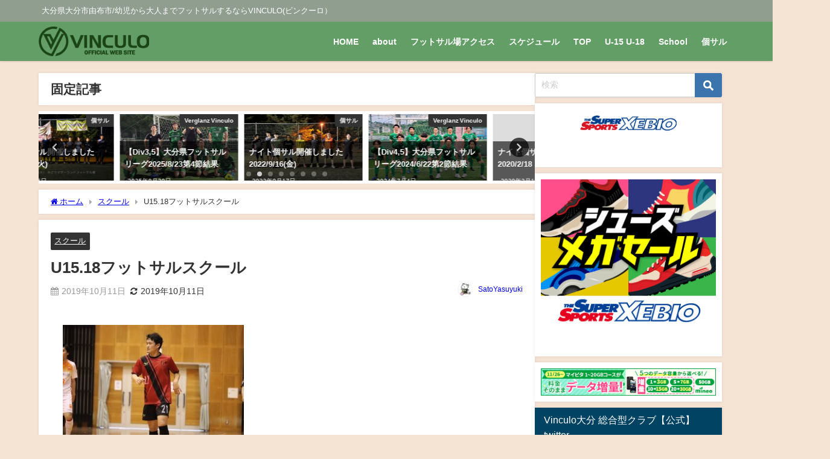

--- FILE ---
content_type: text/html; charset=UTF-8
request_url: https://vinculo.jp/u15-18shool/
body_size: 18994
content:
<!DOCTYPE html>
<html lang="ja">
<head>
<meta charset="utf-8">
<meta http-equiv="X-UA-Compatible" content="IE=edge">
<meta name="viewport" content="width=device-width, initial-scale=1" />
<title>U15.18フットサルスクール</title>
<meta name="description" content="10月12日に予定していました。 ビンクーロフットサルスクール U15.18 18時〜19時30分 マザーランド にて 予定通り行います。 料金は500円/回です。  10月に予定していました。 26">
<meta name="thumbnail" content="http://vinculo.jp/wp-content/uploads/2019/10/F66A5B27-B985-4756-8DB1-DDAFE1F17E98-300x200.jpeg" /><!-- Diver OGP -->
<meta property="og:locale" content="ja_JP" />
<meta property="og:title" content="U15.18フットサルスクール" />
<meta property="og:description" content="10月12日に予定していました。 ビンクーロフットサルスクール U15.18 18時〜19時30分 マザーランド にて 予定通り行います。 料金は500円/回です。  10月に予定していました。 26" />
<meta property="og:type" content="article" />
<meta property="og:url" content="https://vinculo.jp/u15-18shool/" />
<meta property="og:image" content="http://vinculo.jp/wp-content/uploads/2019/10/F66A5B27-B985-4756-8DB1-DDAFE1F17E98-300x200.jpeg" />
<meta property="og:site_name" content="大分県大分市由布市フットサル/VINCULO(ビンクーロ)" />
<meta name="twitter:card" content="summary_large_image" />
<meta name="twitter:title" content="U15.18フットサルスクール" />
<meta name="twitter:url" content="https://vinculo.jp/u15-18shool/" />
<meta name="twitter:description" content="10月12日に予定していました。 ビンクーロフットサルスクール U15.18 18時〜19時30分 マザーランド にて 予定通り行います。 料金は500円/回です。  10月に予定していました。 26" />
<meta name="twitter:image" content="http://vinculo.jp/wp-content/uploads/2019/10/F66A5B27-B985-4756-8DB1-DDAFE1F17E98-300x200.jpeg" />
<!-- / Diver OGP -->
<link rel="canonical" href="https://vinculo.jp/u15-18shool/">
<link rel="shortcut icon" href="">
<!--[if IE]>
		<link rel="shortcut icon" href="http://vinculo.jp/wp-content/uploads/2019/10/mark.png">
<![endif]-->
<link rel="apple-touch-icon" href="http://vinculo.jp/wp-content/uploads/2019/10/mark.png" />
<script type="text/javascript">
/* <![CDATA[ */
window.JetpackScriptData = {"site":{"icon":"https://i0.wp.com/vinculo.jp/wp-content/uploads/2019/10/cropped-mark.png?w=64\u0026ssl=1","title":"大分県大分市由布市フットサル/VINCULO(ビンクーロ)","host":"xserver","is_wpcom_platform":false}};
/* ]]> */
</script>
<meta name='robots' content='max-image-preview' />
	<style>img:is([sizes="auto" i], [sizes^="auto," i]) { contain-intrinsic-size: 3000px 1500px }</style>
	<link rel='dns-prefetch' href='//webfonts.xserver.jp' />
<link rel='dns-prefetch' href='//cdnjs.cloudflare.com' />
<link rel='dns-prefetch' href='//stats.wp.com' />
<link rel='preconnect' href='//c0.wp.com' />
<link rel="alternate" type="application/rss+xml" title="大分県大分市由布市フットサル/VINCULO(ビンクーロ) &raquo; フィード" href="https://vinculo.jp/feed/" />
<link rel="alternate" type="application/rss+xml" title="大分県大分市由布市フットサル/VINCULO(ビンクーロ) &raquo; コメントフィード" href="https://vinculo.jp/comments/feed/" />
<link rel="alternate" type="application/rss+xml" title="大分県大分市由布市フットサル/VINCULO(ビンクーロ) &raquo; U15.18フットサルスクール のコメントのフィード" href="https://vinculo.jp/u15-18shool/feed/" />
<link rel='stylesheet'  href='https://c0.wp.com/c/6.8.3/wp-includes/js/mediaelement/mediaelementplayer-legacy.min.css'  media='all'>
<link rel='stylesheet'  href='https://c0.wp.com/c/6.8.3/wp-includes/js/mediaelement/wp-mediaelement.min.css'  media='all'>
<style id='jetpack-sharing-buttons-style-inline-css' type='text/css'>
.jetpack-sharing-buttons__services-list{display:flex;flex-direction:row;flex-wrap:wrap;gap:0;list-style-type:none;margin:5px;padding:0}.jetpack-sharing-buttons__services-list.has-small-icon-size{font-size:12px}.jetpack-sharing-buttons__services-list.has-normal-icon-size{font-size:16px}.jetpack-sharing-buttons__services-list.has-large-icon-size{font-size:24px}.jetpack-sharing-buttons__services-list.has-huge-icon-size{font-size:36px}@media print{.jetpack-sharing-buttons__services-list{display:none!important}}.editor-styles-wrapper .wp-block-jetpack-sharing-buttons{gap:0;padding-inline-start:0}ul.jetpack-sharing-buttons__services-list.has-background{padding:1.25em 2.375em}
</style>
<link rel='stylesheet'  href='https://vinculo.jp/wp-content/themes/diver/css/style.min.css?ver=45f550d4c82743564ecb52cec0a0702b&#038;theme=6.0.61'  media='all'>
<link rel='stylesheet'  href='https://vinculo.jp/wp-content/themes/diver_child/style.css?theme=6.0.61'  media='all'>
<link rel='stylesheet'  href='https://vinculo.jp/wp-content/plugins/photonic/include/ext/splide/splide.min.css?ver=20240529-213024&#038;theme=6.0.61'  media='all'>
<link rel='stylesheet'  href='https://vinculo.jp/wp-content/plugins/photonic/include/ext/baguettebox/baguettebox.min.css?ver=20240529-213024&#038;theme=6.0.61'  media='all'>
<link rel='stylesheet'  href='https://vinculo.jp/wp-content/plugins/photonic/include/css/front-end/core/photonic.min.css?ver=20240529-213024&#038;theme=6.0.61'  media='all'>
<style id='photonic-inline-css' type='text/css'>
/* Retrieved from saved CSS */
.photonic-panel { background:  rgb(17,17,17)  !important;

	border-top: none;
	border-right: none;
	border-bottom: none;
	border-left: none;
 }
.photonic-flickr-stream .photonic-pad-photosets { margin: 15px; }
.photonic-flickr-stream .photonic-pad-galleries { margin: 15px; }
.photonic-flickr-stream .photonic-pad-photos { padding: 5px 15px; }
.photonic-google-stream .photonic-pad-photos { padding: 5px 15px; }
.photonic-zenfolio-stream .photonic-pad-photos { padding: 5px 15px; }
.photonic-zenfolio-stream .photonic-pad-photosets { margin: 5px 15px; }
.photonic-instagram-stream .photonic-pad-photos { padding: 5px 15px; }
.photonic-smug-stream .photonic-pad-albums { margin: 15px; }
.photonic-smug-stream .photonic-pad-photos { padding: 5px 15px; }
.photonic-flickr-panel .photonic-pad-photos { padding: 10px 15px; box-sizing: border-box; }
.photonic-smug-panel .photonic-pad-photos { padding: 10px 15px; box-sizing: border-box; }
.photonic-random-layout .photonic-thumb { padding: 2px}
.photonic-masonry-layout .photonic-thumb { padding: 2px}
.photonic-mosaic-layout .photonic-thumb { padding: 2px}
.photonic-ie .photonic-masonry-layout .photonic-level-1, .photonic-ie .photonic-masonry-layout .photonic-level-2 { width: 200px; }

</style>
<script type="text/javascript"src="https://c0.wp.com/c/6.8.3/wp-includes/js/jquery/jquery.min.js" id="jquery-core-js"></script>
<script type="text/javascript"src="https://c0.wp.com/c/6.8.3/wp-includes/js/jquery/jquery-migrate.min.js" id="jquery-migrate-js"></script>
<script type="text/javascript"src="//webfonts.xserver.jp/js/xserverv3.js?fadein=0&amp;ver=2.0.8" id="typesquare_std-js"></script>
<link rel="https://api.w.org/" href="https://vinculo.jp/wp-json/" /><link rel="alternate" title="JSON" type="application/json" href="https://vinculo.jp/wp-json/wp/v2/posts/2308" /><link rel="EditURI" type="application/rsd+xml" title="RSD" href="https://vinculo.jp/xmlrpc.php?rsd" />

<link rel='shortlink' href='https://vinculo.jp/?p=2308' />
<link rel="alternate" title="oEmbed (JSON)" type="application/json+oembed" href="https://vinculo.jp/wp-json/oembed/1.0/embed?url=https%3A%2F%2Fvinculo.jp%2Fu15-18shool%2F" />
<link rel="alternate" title="oEmbed (XML)" type="text/xml+oembed" href="https://vinculo.jp/wp-json/oembed/1.0/embed?url=https%3A%2F%2Fvinculo.jp%2Fu15-18shool%2F&#038;format=xml" />
	<style>img#wpstats{display:none}</style>
		<!-- Analytics by WP Statistics - https://wp-statistics.com -->
      <script>
      (function(i,s,o,g,r,a,m){i['GoogleAnalyticsObject']=r;i[r]=i[r]||function(){(i[r].q=i[r].q||[]).push(arguments)},i[r].l=1*new Date();a=s.createElement(o),m=s.getElementsByTagName(o)[0];a.async=1;a.src=g;m.parentNode.insertBefore(a,m)})(window,document,'script','//www.google-analytics.com/analytics.js','ga');ga('create',"UA-144826875-1",'auto');ga('send','pageview');</script>
          <meta name="google-site-verification" content="6q8xMxLVmD84TAiJjh_HHZyHirUwVf73kYBDa-ZW-yQ" />
    <script type="application/ld+json" class="json-ld">[
    {
        "@context": "https://schema.org",
        "@type": "BlogPosting",
        "mainEntityOfPage": {
            "@type": "WebPage",
            "@id": "https://vinculo.jp/u15-18shool/"
        },
        "headline": "U15.18フットサルスクール",
        "image": [],
        "description": "10月12日に予定していました。 ビンクーロフットサルスクール U15.18 18時〜19時30分 マザーランド にて 予定通り行います。 料金は500円/回です。  10月に予定していました。 26",
        "datePublished": "2019-10-11T23:54:49+09:00",
        "dateModified": "2019-10-11T23:54:49+09:00",
        "articleSection": [
            "スクール"
        ],
        "author": {
            "@type": "Person",
            "name": "SatoYasuyuki",
            "url": "https://vinculo.jp/author/vinculo5/"
        },
        "publisher": {
            "@context": "http://schema.org",
            "@type": "Organization",
            "name": "大分県大分市由布市フットサル/VINCULO(ビンクーロ)",
            "description": "大分県大分市由布市/幼児から大人までフットサルするならVINCULO(ビンクーロ）",
            "logo": {
                "@type": "ImageObject",
                "url": "http://vinculo.jp/wp-content/uploads/2019/10/logo2.png"
            }
        }
    }
]</script>
<style>body{background-image:url('');}</style> <style> #onlynav ul ul,#nav_fixed #nav ul ul,.header-logo #nav ul ul {visibility:hidden;opacity:0;transition:.2s ease-in-out;transform:translateY(10px);}#onlynav ul ul ul,#nav_fixed #nav ul ul ul,.header-logo #nav ul ul ul {transform:translateX(-20px) translateY(0);}#onlynav ul li:hover > ul,#nav_fixed #nav ul li:hover > ul,.header-logo #nav ul li:hover > ul{visibility:visible;opacity:1;transform:translateY(0);}#onlynav ul ul li:hover > ul,#nav_fixed #nav ul ul li:hover > ul,.header-logo #nav ul ul li:hover > ul{transform:translateX(0) translateY(0);}</style> <style>body{background-color:#f5e3d4;color:#333}:where(a){color:#333}:where(a):hover{color:#04C}.header-wrap,#header ul.sub-menu, #header ul.children,#scrollnav,.description_sp,#nav_fixed.fixed{background:#639e66;color:#fff}.header-wrap a,#nav_fixed.fixed a,div.logo_title{color:#fff}.header-wrap a:hover,#nav_fixed.fixed a:hover,div.logo_title:hover{color:#04c}.drawer-nav-btn span{background-color:#fff;}.drawer-nav-btn:before,.drawer-nav-btn:after {border-color:#fff;}.header_small_menu{background:#909e90;color:#fff;border-bottom:none}.header_small_menu a{color:#fff}.header_small_menu a:hover{color:#04c}#onlynav,#onlynav ul li a,#nav_fixed #nav ul ul{background:#639e66;color:#fff}#onlynav ul > li:hover > a{background:#d2e8d3;color:#639e66;}#bigfooter{background:#909e90;color:#fff}#bigfooter a{color:#fff}#bigfooter a:hover{color:#04c}#footer{background:#639e66;color:#fff;}#footer a{color:#fff}#footer a:hover{color:#04c}#sidebar .widget{background:#fff;}.post-box-contents,#main-wrap #pickup_posts_container img,.hentry,#single-main .post-sub,.navigation,.single_thumbnail,.in_loop,#breadcrumb,.pickup-cat-list,.maintop-widget, .mainbottom-widget,#share_plz,.sticky-post-box,.catpage_content_wrap,.cat-post-main{background:#fff;}.post-box{border-color:#ffd2d2;}</style><style>@media screen and (min-width:1201px){#main-wrap,.header-wrap .header-logo,.header_small_content,.bigfooter_wrap,.footer_content,.container_top_widget,.container_bottom_widget{width:90%;}}@media screen and (max-width:1200px){ #main-wrap,.header-wrap .header-logo, .header_small_content, .bigfooter_wrap,.footer_content, .container_top_widget, .container_bottom_widget{width:96%;}}@media screen and (max-width:768px){#main-wrap,.header-wrap .header-logo,.header_small_content,.bigfooter_wrap,.footer_content,.container_top_widget,.container_bottom_widget{width:100%;}}@media screen and (min-width:960px){#sidebar {width:310px;}}</style><style>@media screen and (min-width:1201px){#main-wrap{width:90%;}}@media screen and (max-width:1200px){ #main-wrap{width:96%;}}</style><style type="text/css" id="diver-custom-heading-css">.content h2:where(:not([class])),:where(.is-editor-blocks) :where(.content) h2:not(.sc_heading){color:#000000;background-color:#607d8b;text-align:left;border-radius:5px;}.content h3:where(:not([class])),:where(.is-editor-blocks) :where(.content) h3:not(.sc_heading){color:#000;background-color:#000;text-align:left;border-bottom:2px solid #000;background:transparent;padding-left:0px;padding-right:0px;}.content h4:where(:not([class])),:where(.is-editor-blocks) :where(.content) h4:not(.sc_heading){color:#000;background-color:#000;text-align:left;background:transparent;display:flex;align-items:center;padding:0px;}.content h4:where(:not([class])):before,:where(.is-editor-blocks) :where(.content) h4:not(.sc_heading):before{content:"";width:.6em;height:.6em;margin-right:.6em;background-color:#000;transform:rotate(45deg);}.content h5:where(:not([class])),:where(.is-editor-blocks) :where(.content) h5:not(.sc_heading){color:#000;}</style><style type="text/css">.recentcomments a{display:inline !important;padding:0 !important;margin:0 !important;}</style>
<!-- Jetpack Open Graph Tags -->
<meta property="og:type" content="article" />
<meta property="og:title" content="U15.18フットサルスクール" />
<meta property="og:url" content="https://vinculo.jp/u15-18shool/" />
<meta property="og:description" content="10月12日に予定していました。 ビンクーロフットサルスクール U15.18 18時〜19時30分 マザーラン&hellip;" />
<meta property="article:published_time" content="2019-10-11T14:54:49+00:00" />
<meta property="article:modified_time" content="2019-10-11T14:54:49+00:00" />
<meta property="og:site_name" content="大分県大分市由布市フットサル/VINCULO(ビンクーロ)" />
<meta property="og:image" content="http://vinculo.jp/wp-content/uploads/2019/10/F66A5B27-B985-4756-8DB1-DDAFE1F17E98-300x200.jpeg" />
<meta property="og:image:width" content="300" />
<meta property="og:image:height" content="200" />
<meta property="og:image:alt" content="" />
<meta property="og:locale" content="ja_JP" />
<meta name="twitter:text:title" content="U15.18フットサルスクール" />
<meta name="twitter:image" content="http://vinculo.jp/wp-content/uploads/2019/10/F66A5B27-B985-4756-8DB1-DDAFE1F17E98-300x200.jpeg?w=640" />
<meta name="twitter:card" content="summary_large_image" />

<!-- End Jetpack Open Graph Tags -->
<link rel="icon" href="https://vinculo.jp/wp-content/uploads/2019/10/cropped-mark-32x32.png" sizes="32x32" />
<link rel="icon" href="https://vinculo.jp/wp-content/uploads/2019/10/cropped-mark-192x192.png" sizes="192x192" />
<link rel="apple-touch-icon" href="https://vinculo.jp/wp-content/uploads/2019/10/cropped-mark-180x180.png" />
<meta name="msapplication-TileImage" content="https://vinculo.jp/wp-content/uploads/2019/10/cropped-mark-270x270.png" />

<script src="https://www.youtube.com/iframe_api"></script>

</head>
<body itemscope="itemscope" itemtype="http://schema.org/WebPage" class="wp-singular post-template-default single single-post postid-2308 single-format-standard wp-embed-responsive wp-theme-diver wp-child-theme-diver_child  l-sidebar-right">

<div id="container">
<!-- header -->
	<!-- lpページでは表示しない -->
	<div id="header" class="clearfix">
					<header class="header-wrap" role="banner" itemscope="itemscope" itemtype="http://schema.org/WPHeader">
			<div class="header_small_menu clearfix">
		<div class="header_small_content">
			<div id="description">大分県大分市由布市/幼児から大人までフットサルするならVINCULO(ビンクーロ）</div>
			<nav class="header_small_menu_right" role="navigation" itemscope="itemscope" itemtype="http://scheme.org/SiteNavigationElement">
							</nav>
		</div>
	</div>

			<div class="header-logo clearfix">
				<!-- 	<button type="button" class="drawer-toggle drawer-hamburger">
	  <span class="sr-only">toggle navigation</span>
	  <span class="drawer-hamburger-icon"></span>
	</button> -->

	<div class="drawer-nav-btn-wrap"><span class="drawer-nav-btn"><span></span></span></div>



				<!-- /Navigation -->

								<div id="logo">
										<a href="https://vinculo.jp/">
						
															<img src="http://vinculo.jp/wp-content/uploads/2019/10/logo2.png" alt="大分県大分市由布市フットサル/VINCULO(ビンクーロ)" width="224" height="60">
							
											</a>
				</div>
									<nav id="nav" role="navigation" itemscope="itemscope" itemtype="http://scheme.org/SiteNavigationElement">
						<div class="menu-%e3%83%a1%e3%82%a4%e3%83%b3%e3%83%a1%e3%83%8b%e3%83%a5%e3%83%bc-container"><ul id="mainnavul" class="menu"><li id="menu-item-2748" class="menu-item menu-item-type-custom menu-item-object-custom menu-item-home menu-item-2748"><a href="http://vinculo.jp/">HOME</a></li>
<li id="menu-item-2637" class="menu-item menu-item-type-post_type menu-item-object-page menu-item-2637"><a href="https://vinculo.jp/about/">about</a></li>
<li id="menu-item-3392" class="menu-item menu-item-type-post_type menu-item-object-page menu-item-3392"><a href="https://vinculo.jp/midorimotherland-futsal-field-access/">フットサル場アクセス</a></li>
<li id="menu-item-1676" class="menu-item menu-item-type-post_type menu-item-object-page menu-item-1676"><a href="https://vinculo.jp/schedule/">スケジュール</a></li>
<li id="menu-item-27" class="menu-item menu-item-type-post_type menu-item-object-cat-page menu-item-has-children menu-item-27"><a href="https://vinculo.jp/cat-page/top/">TOP</a>
<ul class="sub-menu">
	<li id="menu-item-28" class="menu-item menu-item-type-post_type menu-item-object-cat-page menu-item-28"><a href="https://vinculo.jp/cat-page/futuro/">Futuro</a></li>
	<li id="menu-item-29" class="menu-item menu-item-type-post_type menu-item-object-cat-page menu-item-29"><a href="https://vinculo.jp/cat-page/verde/">Verde</a></li>
</ul>
</li>
<li id="menu-item-2747" class="menu-item menu-item-type-post_type menu-item-object-page menu-item-2747"><a href="https://vinculo.jp/vinculou15u18/">U-15 U-18</a></li>
<li id="menu-item-33" class="menu-item menu-item-type-post_type menu-item-object-cat-page menu-item-has-children menu-item-33"><a href="https://vinculo.jp/cat-page/school/">School</a>
<ul class="sub-menu">
	<li id="menu-item-2374" class="menu-item menu-item-type-post_type menu-item-object-page menu-item-2374"><a href="https://vinculo.jp/goalkeeper-goleiro-school/">ゴールキーパー・ゴレイロスクール</a></li>
</ul>
</li>
<li id="menu-item-1715" class="menu-item menu-item-type-post_type menu-item-object-page menu-item-has-children menu-item-1715"><a href="https://vinculo.jp/kosal/">個サル</a>
<ul class="sub-menu">
	<li id="menu-item-2669" class="menu-item menu-item-type-post_type menu-item-object-page menu-item-2669"><a href="https://vinculo.jp/kosal/">個人参加型フットサル（個サル）</a></li>
	<li id="menu-item-3062" class="menu-item menu-item-type-post_type menu-item-object-page menu-item-3062"><a href="https://vinculo.jp/kosal-now-info/">個サル予約情報</a></li>
</ul>
</li>
</ul></div>					</nav>
							</div>
		</header>
		<nav id="scrollnav" role="navigation" itemscope="itemscope" itemtype="http://scheme.org/SiteNavigationElement">
			<div class="menu-%e3%83%a1%e3%82%a4%e3%83%b3%e3%83%a1%e3%83%8b%e3%83%a5%e3%83%bc-container"><ul id="scroll-menu"><li class="menu-item menu-item-type-custom menu-item-object-custom menu-item-home menu-item-2748"><a href="http://vinculo.jp/">HOME</a></li>
<li class="menu-item menu-item-type-post_type menu-item-object-page menu-item-2637"><a href="https://vinculo.jp/about/">about</a></li>
<li class="menu-item menu-item-type-post_type menu-item-object-page menu-item-3392"><a href="https://vinculo.jp/midorimotherland-futsal-field-access/">フットサル場アクセス</a></li>
<li class="menu-item menu-item-type-post_type menu-item-object-page menu-item-1676"><a href="https://vinculo.jp/schedule/">スケジュール</a></li>
<li class="menu-item menu-item-type-post_type menu-item-object-cat-page menu-item-has-children menu-item-27"><a href="https://vinculo.jp/cat-page/top/">TOP</a>
<ul class="sub-menu">
	<li class="menu-item menu-item-type-post_type menu-item-object-cat-page menu-item-28"><a href="https://vinculo.jp/cat-page/futuro/">Futuro</a></li>
	<li class="menu-item menu-item-type-post_type menu-item-object-cat-page menu-item-29"><a href="https://vinculo.jp/cat-page/verde/">Verde</a></li>
</ul>
</li>
<li class="menu-item menu-item-type-post_type menu-item-object-page menu-item-2747"><a href="https://vinculo.jp/vinculou15u18/">U-15 U-18</a></li>
<li class="menu-item menu-item-type-post_type menu-item-object-cat-page menu-item-has-children menu-item-33"><a href="https://vinculo.jp/cat-page/school/">School</a>
<ul class="sub-menu">
	<li class="menu-item menu-item-type-post_type menu-item-object-page menu-item-2374"><a href="https://vinculo.jp/goalkeeper-goleiro-school/">ゴールキーパー・ゴレイロスクール</a></li>
</ul>
</li>
<li class="menu-item menu-item-type-post_type menu-item-object-page menu-item-has-children menu-item-1715"><a href="https://vinculo.jp/kosal/">個サル</a>
<ul class="sub-menu">
	<li class="menu-item menu-item-type-post_type menu-item-object-page menu-item-2669"><a href="https://vinculo.jp/kosal/">個人参加型フットサル（個サル）</a></li>
	<li class="menu-item menu-item-type-post_type menu-item-object-page menu-item-3062"><a href="https://vinculo.jp/kosal-now-info/">個サル予約情報</a></li>
</ul>
</li>
</ul></div>		</nav>
		
		<div id="nav_fixed">
		<div class="header-logo clearfix">
			<!-- Navigation -->
			<!-- 	<button type="button" class="drawer-toggle drawer-hamburger">
	  <span class="sr-only">toggle navigation</span>
	  <span class="drawer-hamburger-icon"></span>
	</button> -->

	<div class="drawer-nav-btn-wrap"><span class="drawer-nav-btn"><span></span></span></div>



			<!-- /Navigation -->
			<div class="logo clearfix">
				<a href="https://vinculo.jp/">
					
													<img src="http://vinculo.jp/wp-content/uploads/2019/10/logo2.png" alt="大分県大分市由布市フットサル/VINCULO(ビンクーロ)" width="224" height="60">
													
									</a>
			</div>
					<nav id="nav" role="navigation" itemscope="itemscope" itemtype="http://scheme.org/SiteNavigationElement">
				<div class="menu-%e3%83%a1%e3%82%a4%e3%83%b3%e3%83%a1%e3%83%8b%e3%83%a5%e3%83%bc-container"><ul id="fixnavul" class="menu"><li class="menu-item menu-item-type-custom menu-item-object-custom menu-item-home menu-item-2748"><a href="http://vinculo.jp/">HOME</a></li>
<li class="menu-item menu-item-type-post_type menu-item-object-page menu-item-2637"><a href="https://vinculo.jp/about/">about</a></li>
<li class="menu-item menu-item-type-post_type menu-item-object-page menu-item-3392"><a href="https://vinculo.jp/midorimotherland-futsal-field-access/">フットサル場アクセス</a></li>
<li class="menu-item menu-item-type-post_type menu-item-object-page menu-item-1676"><a href="https://vinculo.jp/schedule/">スケジュール</a></li>
<li class="menu-item menu-item-type-post_type menu-item-object-cat-page menu-item-has-children menu-item-27"><a href="https://vinculo.jp/cat-page/top/">TOP</a>
<ul class="sub-menu">
	<li class="menu-item menu-item-type-post_type menu-item-object-cat-page menu-item-28"><a href="https://vinculo.jp/cat-page/futuro/">Futuro</a></li>
	<li class="menu-item menu-item-type-post_type menu-item-object-cat-page menu-item-29"><a href="https://vinculo.jp/cat-page/verde/">Verde</a></li>
</ul>
</li>
<li class="menu-item menu-item-type-post_type menu-item-object-page menu-item-2747"><a href="https://vinculo.jp/vinculou15u18/">U-15 U-18</a></li>
<li class="menu-item menu-item-type-post_type menu-item-object-cat-page menu-item-has-children menu-item-33"><a href="https://vinculo.jp/cat-page/school/">School</a>
<ul class="sub-menu">
	<li class="menu-item menu-item-type-post_type menu-item-object-page menu-item-2374"><a href="https://vinculo.jp/goalkeeper-goleiro-school/">ゴールキーパー・ゴレイロスクール</a></li>
</ul>
</li>
<li class="menu-item menu-item-type-post_type menu-item-object-page menu-item-has-children menu-item-1715"><a href="https://vinculo.jp/kosal/">個サル</a>
<ul class="sub-menu">
	<li class="menu-item menu-item-type-post_type menu-item-object-page menu-item-2669"><a href="https://vinculo.jp/kosal/">個人参加型フットサル（個サル）</a></li>
	<li class="menu-item menu-item-type-post_type menu-item-object-page menu-item-3062"><a href="https://vinculo.jp/kosal-now-info/">個サル予約情報</a></li>
</ul>
</li>
</ul></div>			</nav>
				</div>
	</div>
							</div>
	<div class="d_sp">
		</div>
	
	<div id="main-wrap">
	<!-- main -->
		<div class="l-main-container">
		<main id="single-main"  style="margin-right:-330px;padding-right:330px;" role="main">
					<div class="wrap-post-title">固定記事</div><div id='pickup_posts_container' class='slider-container pickup-slider'><ul class='pickup-posts slider-inner' data-slick='{"slidesToShow":4,"slidesToScroll":1,"autoplay":true,"autoplaySpeed":4000,"infinite":true,"arrows":true,"dots":true,"responsive":[{"breakpoint":1200,"settings":{"slidesToShow":3}},{"breakpoint":768,"settings":{"slidesToShow":2}}]}'><li class="pickup-posts__item"><a href="https://vinculo.jp/nightkosal-2020-6-23/" title="ナイト個サル開催しました 2020/6/23(火)"><img src="[data-uri]" width="1024" height="576" alt="ナイト個サル開催しました 2020/6/23(火)" loading="lazy" data-src="https://vinculo.jp/wp-content/uploads/2020/06/kosal20200623.jpg" class="lazyload"><span class="pickup-cat post-category-kosal js-category-style">個サル</span><div class="meta"><div class="pickup-title">ナイト個サル開催しました 2020/6/23(火)</div><span class="pickup-dt">2020年6月26日</span></div></a></li><li class="pickup-posts__item"><a href="https://vinculo.jp/2025-div35-2025-8-23/" title="【Div3,5】大分県フットサルリーグ2025/8/23第4節結果"><img src="[data-uri]" width="1552" height="1054" data-src="http://vinculo.jp/wp-content/uploads/2025/08/223854.jpg" class="lazyload" loading="lazy"><span class="pickup-cat post-category-verglanz-vinculo js-category-style">Verglanz Vinculo</span><div class="meta"><div class="pickup-title">【Div3,5】大分県フットサルリーグ2025/8/23第4節結果</div><span class="pickup-dt">2025年8月30日</span></div></a></li><li class="pickup-posts__item"><a href="https://vinculo.jp/nightkosal-2022-2022-9-16/" title="ナイト個サル開催しました 2022/9/16(金)"><img src="[data-uri]" width="1065" height="799" alt="ナイト個サル開催しました 2022/9/16(金)" loading="lazy" data-src="https://vinculo.jp/wp-content/uploads/2022/09/20220916kosal.jpg" class="lazyload"><span class="pickup-cat post-category-kosal js-category-style">個サル</span><div class="meta"><div class="pickup-title">ナイト個サル開催しました 2022/9/16(金)</div><span class="pickup-dt">2022年9月17日</span></div></a></li><li class="pickup-posts__item"><a href="https://vinculo.jp/2024-div45-2024-6-22/" title="【Div4,5】大分県フットサルリーグ2024/6/22第2節結果"><img src="[data-uri]" width="1425" height="1084" alt="【Div4,5】大分県フットサルリーグ2024/6/22第2節結果" loading="lazy" data-src="https://vinculo.jp/wp-content/uploads/2024/07/ligacao20240622.jpg" class="lazyload"><span class="pickup-cat post-category-verglanz-vinculo js-category-style">Verglanz Vinculo</span><div class="meta"><div class="pickup-title">【Div4,5】大分県フットサルリーグ2024/6/22第2節結果</div><span class="pickup-dt">2024年7月4日</span></div></a></li><li class="pickup-posts__item"><a href="https://vinculo.jp/night-kosal-2020-2-18/" title="ナイト個サル開催しました 2020/2/18"><img src="[data-uri]" width="800" height="600" alt="ナイト個サル開催しました 2020/2/18" loading="lazy" data-src="https://vinculo.jp/wp-content/uploads/2020/02/20200219_155059.jpg" class="lazyload"><span class="pickup-cat post-category-kosal js-category-style">個サル</span><div class="meta"><div class="pickup-title">ナイト個サル開催しました 2020/2/18</div><span class="pickup-dt">2020年2月19日</span></div></a></li><li class="pickup-posts__item"><a href="https://vinculo.jp/topteam-2020league-1st-2020-7-12/" title="【トップチーム】大分県フットサルリーグ2020 Div2 第1節 Vinculo vs NBU Anfang"><img src="[data-uri]" width="1024" height="576" alt="【トップチーム】大分県フットサルリーグ2020 Div2 第1節 Vinculo vs NBU Anfang" loading="lazy" data-src="https://vinculo.jp/wp-content/uploads/2020/07/20200712-1st-match.jpg" class="lazyload"><span class="pickup-cat post-category-top_team js-category-style">トップチーム</span><div class="meta"><div class="pickup-title">【トップチーム】大分県フットサルリーグ2020 Div2 第1節 Vinculo vs NBU Anfang</div><span class="pickup-dt">2020年7月17日</span></div></a></li><li class="pickup-posts__item"><a href="https://vinculo.jp/nightkosal-2020-6-21/" title="ナイト個サル開催しました 2020/6/21(日)"><img src="[data-uri]" width="1024" height="576" alt="ナイト個サル開催しました 2020/6/21(日)" loading="lazy" data-src="https://vinculo.jp/wp-content/uploads/2020/06/kosal20200621.jpg" class="lazyload"><span class="pickup-cat post-category-kosal js-category-style">個サル</span><div class="meta"><div class="pickup-title">ナイト個サル開催しました 2020/6/21(日)</div><span class="pickup-dt">2020年6月23日</span></div></a></li><li class="pickup-posts__item"><a href="https://vinculo.jp/morning-kosal-restart/" title="モーニング個サルRESTART！2019年9月29日（日）より再開"><img src="[data-uri]" width="640" height="426" alt="モーニング個サルRESTART！2019年9月29日（日）より再開" loading="lazy" data-src="https://vinculo.jp/wp-content/uploads/2019/09/restart2.jpg" class="lazyload"><span class="pickup-cat post-category-kosal js-category-style">個サル</span><div class="meta"><div class="pickup-title">モーニング個サルRESTART！2019年9月29日（日）より再開</div><span class="pickup-dt">2019年9月28日</span></div></a></li></ul></div>
								<div id="breadcrumb"><ul itemscope itemtype="http://schema.org/BreadcrumbList"><li itemprop="itemListElement" itemscope itemtype="http://schema.org/ListItem"><a href="https://vinculo.jp/" itemprop="item"><span itemprop="name"><i class="fa fa-home" aria-hidden="true"></i> ホーム</span></a><meta itemprop="position" content="1" /></li><li itemprop="itemListElement" itemscope itemtype="http://schema.org/ListItem"><a href="https://vinculo.jp/category/school/" itemprop="item"><span itemprop="name">スクール</span></a><meta itemprop="position" content="2" /></li><li itemprop="itemListElement" itemscope itemtype="http://schema.org/ListItem"><span itemprop="name">U15.18フットサルスクール</span><meta itemprop="position" content="3" /></li></ul></div> 
					<div id="content_area" class="fadeIn animated">
												<article id="post-2308" class="post-2308 post type-post status-publish format-standard hentry category-school">
							<header>
								<div class="post-meta clearfix">
									<div class="cat-tag">
																					<div class="single-post-category" style="background:"><a href="https://vinculo.jp/category/school/" rel="category tag">スクール</a></div>
																													</div>

									<h1 class="single-post-title entry-title">U15.18フットサルスクール</h1>
									<div class="post-meta-bottom">
																												<time class="single-post-date published updated" datetime="2019-10-11"><i class="fa fa-calendar" aria-hidden="true"></i>2019年10月11日</time>
																												<time class="single-post-date modified" datetime="2019-10-11"><i class="fa fa-refresh" aria-hidden="true"></i>2019年10月11日</time>
																		
									</div>
																			<ul class="post-author vcard author">
										<li class="post-author-thum"><img alt='' src='https://secure.gravatar.com/avatar/ff34d46a8da519e0840c4fec7cf63d56566e036c13df9ce6627d7b7261a91159?s=25&#038;d=mm&#038;r=g' srcset='https://secure.gravatar.com/avatar/ff34d46a8da519e0840c4fec7cf63d56566e036c13df9ce6627d7b7261a91159?s=50&#038;d=mm&#038;r=g 2x' class='avatar avatar-25 photo' height='25' width='25' decoding='async'/></li>
										<li class="post-author-name fn post-author"><a href="https://vinculo.jp/author/vinculo5/">SatoYasuyuki</a>
										</li>
										</ul>
																	</div>
								    
    							</header>
							<section class="single-post-main">
																		

									<div class="content">
																		<p><img fetchpriority="high" decoding="async" src="http://vinculo.jp/wp-content/uploads/2019/10/F66A5B27-B985-4756-8DB1-DDAFE1F17E98-300x200.jpeg" alt="" width="300" height="200" class="alignnone size-medium wp-image-2309" srcset="https://vinculo.jp/wp-content/uploads/2019/10/F66A5B27-B985-4756-8DB1-DDAFE1F17E98-300x200.jpeg 300w, https://vinculo.jp/wp-content/uploads/2019/10/F66A5B27-B985-4756-8DB1-DDAFE1F17E98-768x511.jpeg 768w, https://vinculo.jp/wp-content/uploads/2019/10/F66A5B27-B985-4756-8DB1-DDAFE1F17E98-1024x682.jpeg 1024w, https://vinculo.jp/wp-content/uploads/2019/10/F66A5B27-B985-4756-8DB1-DDAFE1F17E98.jpeg 1568w" sizes="(max-width: 300px) 100vw, 300px" /></p>
<p>10月12日に予定していました。</p>
<p><span class="sc_marker-animation y">ビンクーロフットサルスクール</span></p>
<p><span class="sc_marker-animation y">U15.18</span></p>
<p><span class="sc_marker-animation y">18時〜19時30分</span></p>
<p><span class="sc_marker-animation y">マザーランド にて</span></p>
<p><span class="sc_marker-animation y">予定通り行います。</span></p>
<p>料金は500円/回です。</p>
<p>&nbsp;</p>
<p>10月に予定していました。</p>
<p>26日は</p>
<p>コーチ都合により開催ができなくなりました。</p>
<p>確認お願いいたします。</p>
<p><img decoding="async" src="http://vinculo.jp/wp-content/uploads/2019/10/055F686E-4536-4647-92F7-7F782C979B6D-300x169.jpeg" alt="" width="300" height="169" class="alignnone size-medium wp-image-2312" srcset="https://vinculo.jp/wp-content/uploads/2019/10/055F686E-4536-4647-92F7-7F782C979B6D-300x169.jpeg 300w, https://vinculo.jp/wp-content/uploads/2019/10/055F686E-4536-4647-92F7-7F782C979B6D-768x432.jpeg 768w, https://vinculo.jp/wp-content/uploads/2019/10/055F686E-4536-4647-92F7-7F782C979B6D-1024x576.jpeg 1024w, https://vinculo.jp/wp-content/uploads/2019/10/055F686E-4536-4647-92F7-7F782C979B6D.jpeg 1706w" sizes="(max-width: 300px) 100vw, 300px" /></p>
<p>&nbsp;</p>
									</div>

									
									<div class="bottom_ad clearfix">
																						
																		</div>

									    
            <div class="share-button sns small" >
                <a class='facebook' href='http://www.facebook.com/share.php?u=https%3A%2F%2Fvinculo.jp%2Fu15-18shool%2F&title=U15.18フットサルスクール - 大分県大分市由布市フットサル/VINCULO(ビンクーロ)'><i class="fa fa-facebook"></i><span class='sns_name'>Facebook</span></a><a class='twitter' href='https://twitter.com/intent/tweet?url=https%3A%2F%2Fvinculo.jp%2Fu15-18shool%2F&text=U15.18フットサルスクール - 大分県大分市由布市フットサル/VINCULO(ビンクーロ)&tw_p=tweetbutton'><i class="fa fa-twitter"></i><span class='sns_name'>Twitter</span></a><a class='hatebu' href='https://b.hatena.ne.jp/add?mode=confirm&url=https%3A%2F%2Fvinculo.jp%2Fu15-18shool%2F&title=U15.18フットサルスクール - 大分県大分市由布市フットサル/VINCULO(ビンクーロ)'><span class='sns_name'>はてブ</span></a><a class='line' href='https://line.me/R/msg/text/?U15.18フットサルスクール - 大分県大分市由布市フットサル/VINCULO(ビンクーロ)%0Ahttps%3A%2F%2Fvinculo.jp%2Fu15-18shool%2F'><span class="text">LINE</span></a><a class='pocket' href='https://getpocket.com/edit?url=https%3A%2F%2Fvinculo.jp%2Fu15-18shool%2F&title=U15.18フットサルスクール - 大分県大分市由布市フットサル/VINCULO(ビンクーロ)'><i class="fa fa-get-pocket" aria-hidden="true"></i><span class='sns_name'>Pocket</span></a><a class='feedly' href='https://feedly.com/i/subscription/feed%2Fhttps%3A%2F%2Fvinculo.jp%2Fu15-18shool%2F%2Ffeed'><i class="fa fa-rss" aria-hidden="true"></i><span class='sns_name'>Feedly</span></a>    
        </div>
    									  <div class="post_footer_author_title">この記事を書いた人</div>
  <div class="post_footer_author clearfix">
  <div class="post_author_user clearfix vcard author">
    <div class="post_thum"><img alt='SatoYasuyuki' src='https://secure.gravatar.com/avatar/ff34d46a8da519e0840c4fec7cf63d56566e036c13df9ce6627d7b7261a91159?s=100&#038;d=mm&#038;r=g' srcset='https://secure.gravatar.com/avatar/ff34d46a8da519e0840c4fec7cf63d56566e036c13df9ce6627d7b7261a91159?s=200&#038;d=mm&#038;r=g 2x' class='avatar avatar-100 photo' height='100' width='100' loading='lazy' decoding='async'/>          <ul class="profile_sns">
                                      </ul>
    </div>
    <div class="post_author_user_meta">
      <div class="post-author fn"><a href="https://vinculo.jp/author/vinculo5/">SatoYasuyuki</a></div>
      <div class="post-description"></div>
    </div>
  </div>
        <div class="post_footer_author_title_post">最近書いた記事</div>
    <div class="author-post-wrap">
          <div class="author-post hvr-fade-post">
      <a href="https://vinculo.jp/nightkosal-2023-3-9/" title="ナイト個サル開催しました 2023/3/9(木)" rel="bookmark">
        <figure class="author-post-thumb post-box-thumbnail__wrap">
          <img src="[data-uri]" width="150" height="150" alt="ナイト個サル開催しました 2023/3/9(木)" loading="lazy" data-src="https://vinculo.jp/wp-content/uploads/2023/03/20230309nightkosal-150x150.jpg" class="lazyload">                    <div class="author-post-cat"><span style="background:">個サル</span></div>
        </figure>
        <div class="author-post-meta">
          <div class="author-post-title">ナイト個サル開催しました 2023/3/9(木)</div>
        </div>
      </a>
      </div>
            <div class="author-post hvr-fade-post">
      <a href="https://vinculo.jp/20220703gm/" title="GMのおはなし＃1" rel="bookmark">
        <figure class="author-post-thumb post-box-thumbnail__wrap">
          <img src="[data-uri]" width="150" height="150" alt="GMのおはなし＃1" loading="lazy" data-src="https://vinculo.jp/wp-content/uploads/2022/07/S__16867355-150x150.jpg" class="lazyload">                    <div class="author-post-cat"><span style="background:">staff</span></div>
        </figure>
        <div class="author-post-meta">
          <div class="author-post-title">GMのおはなし＃1</div>
        </div>
      </a>
      </div>
            <div class="author-post hvr-fade-post">
      <a href="https://vinculo.jp/gm220420/" title="ビンクーロのおはなし#2" rel="bookmark">
        <figure class="author-post-thumb post-box-thumbnail__wrap">
          <img src="[data-uri]" width="150" height="150" alt="ビンクーロのおはなし#2" loading="lazy" data-src="https://vinculo.jp/wp-content/uploads/2022/04/S__28950534-150x150.jpg" class="lazyload">                    <div class="author-post-cat"><span style="background:">staff</span></div>
        </figure>
        <div class="author-post-meta">
          <div class="author-post-title">ビンクーロのおはなし#2</div>
        </div>
      </a>
      </div>
            <div class="author-post hvr-fade-post">
      <a href="https://vinculo.jp/gm220211/" title="ビンクーロのおはなし#1" rel="bookmark">
        <figure class="author-post-thumb post-box-thumbnail__wrap">
          <img src="[data-uri]" width="300" height="200" data-src="http://vinculo.jp/wp-content/uploads/2022/02/35155C7B-7CA5-4B03-B826-0AA6EC71022B-300x200.jpeg" class="lazyload" loading="lazy">                    <div class="author-post-cat"><span style="background:">staff</span></div>
        </figure>
        <div class="author-post-meta">
          <div class="author-post-title">ビンクーロのおはなし#1</div>
        </div>
      </a>
      </div>
            </div>
      </div>
							</section>
							<footer class="article_footer">
								<!-- コメント -->
								<!-- comment area -->
<div id="comment-area">
	
		<div id="respond" class="comment-respond">
		<div class="respondform_title">コメントを残す <small><a rel="nofollow" id="cancel-comment-reply-link" href="/u15-18shool/#respond" style="display:none;">コメントをキャンセル</a></small></div><form action="https://vinculo.jp/wp-comments-post.php" method="post" id="commentform" class="comment-form"><p class="comment-form-comment"><label for="comment">コメント <span class="required">※</span></label> <textarea id="comment" name="comment" cols="45" rows="8" maxlength="65525" required></textarea></p><p class="comment-form-author"><label for="author">名前 <span class="required">※</span></label> <input id="author" name="author" type="text" value="" size="30" maxlength="245" autocomplete="name" required /></p>
<p class="comment-form-email"><label for="email">メール <span class="required">※</span></label> <input id="email" name="email" type="email" value="" size="30" maxlength="100" autocomplete="email" required /></p>
<p class="comment-form-url"><label for="url">サイト</label> <input id="url" name="url" type="url" value="" size="30" maxlength="200" autocomplete="url" /></p>
<p class="comment-form-cookies-consent"><input id="wp-comment-cookies-consent" name="wp-comment-cookies-consent" type="checkbox" value="yes" /> <label for="wp-comment-cookies-consent">次回のコメントで使用するためブラウザーに自分の名前、メールアドレス、サイトを保存する。</label></p>
<p class="comment-subscription-form"><input type="checkbox" name="subscribe_comments" id="subscribe_comments" value="subscribe" style="width: auto; -moz-appearance: checkbox; -webkit-appearance: checkbox;" /> <label class="subscribe-label" id="subscribe-label" for="subscribe_comments">新しいコメントをメールで通知</label></p><p class="comment-subscription-form"><input type="checkbox" name="subscribe_blog" id="subscribe_blog" value="subscribe" style="width: auto; -moz-appearance: checkbox; -webkit-appearance: checkbox;" /> <label class="subscribe-label" id="subscribe-blog-label" for="subscribe_blog">新しい投稿をメールで受け取る</label></p><p class="form-submit"><input name="submit" type="submit" id="submit" class="submit" value="送信" /> <input type='hidden' name='comment_post_ID' value='2308' id='comment_post_ID' />
<input type='hidden' name='comment_parent' id='comment_parent' value='0' />
</p><p style="display: none;"><input type="hidden" id="akismet_comment_nonce" name="akismet_comment_nonce" value="639a800fc3" /></p><p style="display: none !important;" class="akismet-fields-container" data-prefix="ak_"><label>&#916;<textarea name="ak_hp_textarea" cols="45" rows="8" maxlength="100"></textarea></label><input type="hidden" id="ak_js_1" name="ak_js" value="119"/><script>document.getElementById( "ak_js_1" ).setAttribute( "value", ( new Date() ).getTime() );</script></p></form>	</div><!-- #respond -->
	<p class="akismet_comment_form_privacy_notice">このサイトはスパムを低減するために Akismet を使っています。<a href="https://akismet.com/privacy/" target="_blank" rel="nofollow noopener">コメントデータの処理方法の詳細はこちらをご覧ください</a>。</p></div>
<!-- /comment area -->								<!-- 関連キーワード -->
								
								<!-- 関連記事 -->
								<div class="single_title"><span class="cat-link"><a href="https://vinculo.jp/category/school/" rel="category tag">スクール</a></span>の関連記事</div>
<ul class="newpost_list">
			<li class="post_list_wrap clearfix hvr-fade-post">
		<a class="clearfix" href="https://vinculo.jp/gm220211/" title="ビンクーロのおはなし#1" rel="bookmark">
		<figure class="post-box-thumbnail__wrap">
		<img src="[data-uri]" width="300" height="200" data-src="http://vinculo.jp/wp-content/uploads/2022/02/35155C7B-7CA5-4B03-B826-0AA6EC71022B-300x200.jpeg" class="lazyload" loading="lazy">		</figure>
		<div class="meta">
		<div class="title">ビンクーロのおはなし#1</div>
		<time class="date" datetime="2022-02-11">
		2022年2月11日		</time>
		</div>
		</a>
		</li>
				<li class="post_list_wrap clearfix hvr-fade-post">
		<a class="clearfix" href="https://vinculo.jp/2021last-school-2021-12-29/" title="【小学生スクール】2021年蹴り納めしました♪【2021/12/29】" rel="bookmark">
		<figure class="post-box-thumbnail__wrap">
		<img src="[data-uri]" width="150" height="150" alt="【小学生スクール】2021年蹴り納めしました♪【2021/12/29】" loading="lazy" data-src="https://vinculo.jp/wp-content/uploads/2021/12/20211229-01-150x150.jpg" class="lazyload">		</figure>
		<div class="meta">
		<div class="title">【小学生スクール】2021年蹴り納めしました♪【2021/12/29】</div>
		<time class="date" datetime="2021-12-30">
		2021年12月30日		</time>
		</div>
		</a>
		</li>
				<li class="post_list_wrap clearfix hvr-fade-post">
		<a class="clearfix" href="https://vinculo.jp/school-2021-12-4/" title="【幼児対象】12月4日サッカースクールのお知らせ" rel="bookmark">
		<figure class="post-box-thumbnail__wrap">
		<img src="[data-uri]" width="720" height="720" data-src="http://vinculo.jp/wp-content/uploads/2021/12/FB_IMG_1638488286858.jpg" class="lazyload" loading="lazy">		</figure>
		<div class="meta">
		<div class="title">【幼児対象】12月4日サッカースクールのお知らせ</div>
		<time class="date" datetime="2021-12-03">
		2021年12月3日		</time>
		</div>
		</a>
		</li>
				<li class="post_list_wrap clearfix hvr-fade-post">
		<a class="clearfix" href="https://vinculo.jp/keioh-harada-bestgk-2021-4-17-18/" title="【2021佐伯大会最優秀選手賞】原田啓央選手 2021/4/17,18【ビンクーロGKスクール】" rel="bookmark">
		<figure class="post-box-thumbnail__wrap">
		<img src="[data-uri]" width="150" height="150" alt="【2021佐伯大会最優秀選手賞】原田啓央選手 2021/4/17,18【ビンクーロGKスクール】" loading="lazy" data-src="https://vinculo.jp/wp-content/uploads/2021/04/haradakeioh-150x150.jpg" class="lazyload">		</figure>
		<div class="meta">
		<div class="title">【2021佐伯大会最優秀選手賞】原田啓央選手 2021/4/17,18【ビンクーロGKスクール】</div>
		<time class="date" datetime="2021-04-19">
		2021年4月19日		</time>
		</div>
		</a>
		</li>
				<li class="post_list_wrap clearfix hvr-fade-post">
		<a class="clearfix" href="https://vinculo.jp/gear001/" title="フットサルギア　＃１" rel="bookmark">
		<figure class="post-box-thumbnail__wrap">
		<img src="[data-uri]" width="150" height="150" alt="フットサルギア　＃１" loading="lazy" data-src="https://vinculo.jp/wp-content/uploads/2021/01/S__16523267-1-150x150.jpg" class="lazyload">		</figure>
		<div class="meta">
		<div class="title">フットサルギア　＃１</div>
		<time class="date" datetime="2021-01-30">
		2021年1月30日		</time>
		</div>
		</a>
		</li>
				<li class="post_list_wrap clearfix hvr-fade-post">
		<a class="clearfix" href="https://vinculo.jp/gkgoleiroschool-2020-11-16/" title="GKゴレイロスクール開催しました2020/11/16(月)" rel="bookmark">
		<figure class="post-box-thumbnail__wrap">
		<img src="[data-uri]" width="150" height="150" alt="GKゴレイロスクール開催しました2020/11/16(月)" loading="lazy" data-src="https://vinculo.jp/wp-content/uploads/2020/11/20201116GKschool-150x150.jpg" class="lazyload">		</figure>
		<div class="meta">
		<div class="title">GKゴレイロスクール開催しました2020/11/16(月)</div>
		<time class="date" datetime="2020-11-17">
		2020年11月17日		</time>
		</div>
		</a>
		</li>
		</ul>
															</footer>
						</article>
					</div>
					<!-- CTA -->
										<!-- navigation -->
					<ul class='navigation-post '><li class='navigation-post__item previous_post container-has-bg'><a class='navigation-post__link' href='https://vinculo.jp/20191008night-kosal/'><div class="navigation-post__thumb"><img src="[data-uri]" width="300" height="187" alt="2019年10月8日(火)ナイト個サル開催しました。" loading="lazy" data-src="https://vinculo.jp/wp-content/uploads/2019/10/102215-e1570554872134-300x187.jpg" class="lazyload"></div><div class='navigation-post__title'>2019年10月8日(火)ナイト個サル開催しました。</div></a></li><li class='navigation-post__item next_post container-has-bg'><a class='navigation-post__link' href='https://vinculo.jp/20191010night-kosal/'><div class='navigation-post__title'>2019年10月10日(木)ナイト個サル開催しました。</div><div class="navigation-post__thumb"><img src="[data-uri]" width="300" height="120" alt="2019年10月10日(木)ナイト個サル開催しました。" loading="lazy" data-src="https://vinculo.jp/wp-content/uploads/2019/10/20191010-e1570859072432-300x120.jpg" class="lazyload"></div></a></li></ul>
					
						 
  <div class="p-entry__tw-follow">
    <div class="p-entry__tw-follow__cont">
      <p class="p-entry__tw-follow__item">Twitterでフォローしよう</p>
      <a href="https://twitter.com/Vinculo536" class="twitter-follow-button p-entry__tw-follow__item" data-show-count="false" data-size="large" data-show-screen-name="false">Follow @vinculo536</a>
      <script>!function(d,s,id){var js,fjs=d.getElementsByTagName(s)[0],p=/^http:/.test(d.location)?'http':'https';if(!d.getElementById(id)){js=d.createElement(s);js.id=id;js.src=p+'://platform.twitter.com/widgets.js';fjs.parentNode.insertBefore(js,fjs);}}(document, 'script', 'twitter-wjs');</script>
    </div>
  </div>
 										<div class="post-sub">
						<!-- bigshare -->
						<!-- rabdom_posts(bottom) -->
						  <div class="single_title">おすすめの記事</div>
  <section class="recommend-post">
            <article role="article" class="single-recommend clearfix hvr-fade-post" style="">
          <a class="clearfix" href="https://vinculo.jp/2019oitashi-futsal-league-10th11th/" title="大分市フットサルリーグ2019 1部10節11節　2部10節結果" rel="bookmark">
          <figure class="recommend-thumb post-box-thumbnail__wrap">
              <img src="[data-uri]" width="150" height="150" alt="大分市フットサルリーグ2019 1部10節11節　2部10節結果" loading="lazy" data-src="https://vinculo.jp/wp-content/uploads/2020/01/IMGP7120-scaled-e1580254355644-150x150.jpg" class="lazyload">                        <div class="recommend-cat" style="background:">Futuro</div>
          </figure>
          <section class="recommend-meta">
            <div class="recommend-title">
                  大分市フットサルリーグ2019 1部10節11節　2部10節結果            </div>
            <div class="recommend-desc">2020年1月11日(土) 大分市フットサルリーグ1部 第10節 第1試合　Futuro  3-10 LEONE futsal club　敗...</div>
          </section>
          </a>
        </article>
              <article role="article" class="single-recommend clearfix hvr-fade-post" style="">
          <a class="clearfix" href="https://vinculo.jp/futsal-field-line-renewal-2020-3-14/" title="みどりマザーランドフットサル場のラインをリメイクしました2020/3/14" rel="bookmark">
          <figure class="recommend-thumb post-box-thumbnail__wrap">
              <img src="[data-uri]" width="150" height="150" alt="みどりマザーランドフットサル場のラインをリメイクしました2020/3/14" loading="lazy" data-src="https://vinculo.jp/wp-content/uploads/2020/03/20200314_150352-150x150.jpg" class="lazyload">                        <div class="recommend-cat" style="background:">お知らせ</div>
          </figure>
          <section class="recommend-meta">
            <div class="recommend-title">
                  みどりマザーランドフットサル場のラインをリメイクしました2020/3/14            </div>
            <div class="recommend-desc">フットサル場のラインをリメイクしました 2020年3月14日午後に薄くなって見えにくくなっているみどりマザーランドフットサル場のラインを見え...</div>
          </section>
          </a>
        </article>
              <article role="article" class="single-recommend clearfix hvr-fade-post" style="">
          <a class="clearfix" href="https://vinculo.jp/vinculo-div4-2020-10-3/" title="【大分県フットサルリーグ2020Div4第4節10/3】VerglantzVinculo 結果" rel="bookmark">
          <figure class="recommend-thumb post-box-thumbnail__wrap">
              <img src="[data-uri]" width="150" height="150" alt="【大分県フットサルリーグ2020Div4第4節10/3】VerglantzVinculo 結果" loading="lazy" data-src="https://vinculo.jp/wp-content/uploads/2020/10/20201003_4th-150x150.jpg" class="lazyload">                        <div class="recommend-cat" style="background:">Verglanz Vinculo</div>
          </figure>
          <section class="recommend-meta">
            <div class="recommend-title">
                  【大分県フットサルリーグ2020Div4第4節10/3】VerglantzVinculo 結果            </div>
            <div class="recommend-desc">大分県フットサルリーグ2020Div4第4節10/3  2020年10月3日(土) 大分県フットサルリーグDiv4第4節 会場：大分東フット...</div>
          </section>
          </a>
        </article>
              <article role="article" class="single-recommend clearfix hvr-fade-post" style="">
          <a class="clearfix" href="https://vinculo.jp/20191015minami-new-blog/" title="2019年10月15日(火)梅村南選手ブログ更新しました。" rel="bookmark">
          <figure class="recommend-thumb post-box-thumbnail__wrap">
              <img src="[data-uri]" width="150" height="150" alt="2019年10月15日(火)梅村南選手ブログ更新しました。" loading="lazy" data-src="https://vinculo.jp/wp-content/uploads/2019/09/minamikoshin-150x150.jpg" class="lazyload">                        <div class="recommend-cat" style="background:">未分類</div>
          </figure>
          <section class="recommend-meta">
            <div class="recommend-title">
                  2019年10月15日(火)梅村南選手ブログ更新しました。            </div>
            <div class="recommend-desc">Vinculo Verde（大分市フットサルリーグ2部）所属の梅村南選手がブログを更新しました http://umemina.work/20...</div>
          </section>
          </a>
        </article>
              <article role="article" class="single-recommend clearfix hvr-fade-post" style="">
          <a class="clearfix" href="https://vinculo.jp/20190611nightkosal/" title="2019年6月11日(火)ナイト個サル開催しました。" rel="bookmark">
          <figure class="recommend-thumb post-box-thumbnail__wrap">
              <img src="[data-uri]" width="150" height="150" alt="2019年6月11日(火)ナイト個サル開催しました。" loading="lazy" data-src="https://vinculo.jp/wp-content/uploads/2019/06/20190611_221621-150x150.jpg" class="lazyload">                        <div class="recommend-cat" style="background:">個サル</div>
          </figure>
          <section class="recommend-meta">
            <div class="recommend-title">
                  2019年6月11日(火)ナイト個サル開催しました。            </div>
            <div class="recommend-desc">2019年6月11日(火)ナイト個サル開催しました。6名での開催となりましたので軽いトレーニング、ミニゲームを行いました。 ・対面パス2種・...</div>
          </section>
          </a>
        </article>
              <article role="article" class="single-recommend clearfix hvr-fade-post" style="">
          <a class="clearfix" href="https://vinculo.jp/20190919trm/" title="2019年9月19日(木)トレーニングマッチを行いました" rel="bookmark">
          <figure class="recommend-thumb post-box-thumbnail__wrap">
              <img src="[data-uri]" width="480" height="360" data-src="https://i.ytimg.com/vi/fUMIMtkKT5A/hqdefault.jpg" class="lazyload" loading="lazy">                        <div class="recommend-cat" style="background:">トップチーム</div>
          </figure>
          <section class="recommend-meta">
            <div class="recommend-title">
                  2019年9月19日(木)トレーニングマッチを行いました            </div>
            <div class="recommend-desc">2019年9月19日(木）20:00~別府市べっぷアリーナにて Leovista Futsal Club/RYさんとトレーニングマッチを行い...</div>
          </section>
          </a>
        </article>
              <article role="article" class="single-recommend clearfix hvr-fade-post" style="">
          <a class="clearfix" href="https://vinculo.jp/nightkosal-2021-4-15/" title="ナイト個サル開催しました 2021/4/15(木)" rel="bookmark">
          <figure class="recommend-thumb post-box-thumbnail__wrap">
              <img src="[data-uri]" width="150" height="150" alt="ナイト個サル開催しました 2021/4/15(木)" loading="lazy" data-src="https://vinculo.jp/wp-content/uploads/2021/04/20210415nightkosal-150x150.jpg" class="lazyload">                        <div class="recommend-cat" style="background:">個サル</div>
          </figure>
          <section class="recommend-meta">
            <div class="recommend-title">
                  ナイト個サル開催しました 2021/4/15(木)            </div>
            <div class="recommend-desc"> 2021/4/15(木) 20:00-22:00 ナイト個サル開催しました 本日は9名のご参加ありがとうございました。 ハーフコートで3対...</div>
          </section>
          </a>
        </article>
              <article role="article" class="single-recommend clearfix hvr-fade-post" style="">
          <a class="clearfix" href="https://vinculo.jp/20190714minami-new-blog/" title="2019年7月14日(日)　梅村南選手ブログ更新しました。" rel="bookmark">
          <figure class="recommend-thumb post-box-thumbnail__wrap">
              <img src="[data-uri]" width="150" height="150" alt="2019年7月14日(日)　梅村南選手ブログ更新しました。" loading="lazy" data-src="https://vinculo.jp/wp-content/uploads/2019/07/minamiparma-150x150.jpg" class="lazyload">                        <div class="recommend-cat" style="background:">Verde</div>
          </figure>
          <section class="recommend-meta">
            <div class="recommend-title">
                  2019年7月14日(日)　梅村南選手ブログ更新しました。            </div>
            <div class="recommend-desc">Vinculo Verde（大分市フットサルリーグ2部）所属の梅村南選手がブログを更新しました http://umemina.work/fl...</div>
          </section>
          </a>
        </article>
            </section>
											</div>
									</main>

		<!-- /main -->
			<!-- sidebar -->
	<div id="sidebar" role="complementary">
		<div class="sidebar_content">
						<div id="search-2" class="widget widget_search"><form method="get" class="searchform" action="https://vinculo.jp/" role="search">
	<input type="text" placeholder="検索" name="s" class="s">
	<input type="submit" class="searchsubmit" value="">
</form></div><div id="block-5" class="widget widget_block widget_text">
<p><a href="https://px.a8.net/svt/ejp?a8mat=35SA26+354F9E+4ABU+5ZEMP" rel="nofollow">
<img loading="lazy" decoding="async" border="0" width="320" height="50" alt="" src="https://www20.a8.net/svt/bgt?aid=191116014190&amp;wid=003&amp;eno=01&amp;mid=s00000020001001005000&amp;mc=1"></a>
<img loading="lazy" decoding="async" border="0" width="1" height="1" src="https://www14.a8.net/0.gif?a8mat=35SA26+354F9E+4ABU+5ZEMP" alt=""></p>
</div><div id="block-4" class="widget widget_block widget_text">
<p><a rel="nofollow" href="https://px.a8.net/svt/ejp?a8mat=35SA26+354F9E+4ABU+6A4FL"> <img loading="lazy" decoding="async" border="0" width="300" height="250" alt="" src="https://www26.a8.net/svt/bgt?aid=191116014190&amp;wid=003&amp;eno=01&amp;mid=s00000020001001055000&amp;mc=1"></a> <img loading="lazy" decoding="async" border="0" width="1" height="1" src="https://www15.a8.net/0.gif?a8mat=35SA26+354F9E+4ABU+6A4FL" alt=""></p>
</div><div id="block-7" class="widget widget_block"><a href="https://h.accesstrade.net/sp/cc?rk=0100ii8b00lrxa" rel="nofollow" referrerpolicy="no-referrer-when-downgrade"><img decoding="async" src="https://h.accesstrade.net/sp/rr?rk=0100ii8b00lrxa" alt="mineo（マイネオ）" border="0" /></a></div><div id="text-2" class="widget widget_text"><div class="widgettitle">Vinculo大分 総合型クラブ【公式】twitter</div>			<div class="textwidget"><p><a class="twitter-follow-button" href="https://twitter.com/vinculo_club?ref_src=twsrc%5Etfw" data-show-count="false">Follow @vinculo_club</a><script async src="https://platform.twitter.com/widgets.js" charset="utf-8"></script></p>
<p><a class="twitter-timeline" href="https://twitter.com/vinculo_club?ref_src=twsrc%5Etfw" data-height="480">Tweets by vinculo_club</a> <script async src="https://platform.twitter.com/widgets.js" charset="utf-8"></script></p>
</div>
		</div><div id="text-3" class="widget widget_text"><div class="widgettitle">Vinculo大分 個人参加型フットサル（個サル）twitter</div>			<div class="textwidget"><p><a class="twitter-follow-button" href="https://twitter.com/vinculo536?ref_src=twsrc%5Etfw" data-show-count="false">Follow @vinculo536</a><script async src="https://platform.twitter.com/widgets.js" charset="utf-8"></script><br />
<a class="twitter-timeline" href="https://twitter.com/Vinculo536?ref_src=twsrc%5Etfw" data-height="480">Tweets by Vinculo536</a> <script async src="https://platform.twitter.com/widgets.js" charset="utf-8"></script></p>
</div>
		</div><div id="block-2" class="widget widget_block widget_text">
<p><a href="https://px.a8.net/svt/ejp?a8mat=35D6IC+69NCLE+50+2HXIXD" rel="nofollow">
<img loading="lazy" decoding="async" border="0" width="300" height="250" alt="" src="https://www20.a8.net/svt/bgt?aid=190411572379&amp;wid=003&amp;eno=01&amp;mid=s00000000018015105000&amp;mc=1"></a>
<img loading="lazy" decoding="async" border="0" width="1" height="1" src="https://www17.a8.net/0.gif?a8mat=35D6IC+69NCLE+50+2HXIXD" alt=""></p>
</div>
		<div id="recent-posts-2" class="widget widget_recent_entries">
		<div class="widgettitle">最近の投稿</div>
		<ul>
											<li>
					<a href="https://vinculo.jp/2025-div35-2025-8-23/">【Div3,5】大分県フットサルリーグ2025/8/23第4節結果</a>
									</li>
											<li>
					<a href="https://vinculo.jp/2025-div35-2025-7-26/">【Div3,5】大分県フットサルリーグ2025/7/26第3節結果</a>
									</li>
											<li>
					<a href="https://vinculo.jp/2025-div35-2025-6-28/">【Div3,5】大分県フットサルリーグ2025/6/28第2節結果</a>
									</li>
											<li>
					<a href="https://vinculo.jp/2025-div35-2025-5-31/">【Div3,5】大分県フットサルリーグ2025/5/31第1節結果</a>
									</li>
											<li>
					<a href="https://vinculo.jp/2024-div45-2024-7-27/">【Div4,5】大分県フットサルリーグ2024/7/27第3節結果</a>
									</li>
					</ul>

		</div><div id="recent-comments-2" class="widget widget_recent_comments"><div class="widgettitle">最近のコメント</div><ul id="recentcomments"></ul></div><div id="archives-2" class="widget widget_archive"><div class="widgettitle">アーカイブ</div>
			<ul>
					<li><a href='https://vinculo.jp/2025/08/'>2025年8月</a></li>
	<li><a href='https://vinculo.jp/2025/06/'>2025年6月</a></li>
	<li><a href='https://vinculo.jp/2024/08/'>2024年8月</a></li>
	<li><a href='https://vinculo.jp/2024/07/'>2024年7月</a></li>
	<li><a href='https://vinculo.jp/2024/05/'>2024年5月</a></li>
	<li><a href='https://vinculo.jp/2024/01/'>2024年1月</a></li>
	<li><a href='https://vinculo.jp/2023/11/'>2023年11月</a></li>
	<li><a href='https://vinculo.jp/2023/10/'>2023年10月</a></li>
	<li><a href='https://vinculo.jp/2023/09/'>2023年9月</a></li>
	<li><a href='https://vinculo.jp/2023/08/'>2023年8月</a></li>
	<li><a href='https://vinculo.jp/2023/07/'>2023年7月</a></li>
	<li><a href='https://vinculo.jp/2023/06/'>2023年6月</a></li>
	<li><a href='https://vinculo.jp/2023/05/'>2023年5月</a></li>
	<li><a href='https://vinculo.jp/2023/03/'>2023年3月</a></li>
	<li><a href='https://vinculo.jp/2023/02/'>2023年2月</a></li>
	<li><a href='https://vinculo.jp/2022/12/'>2022年12月</a></li>
	<li><a href='https://vinculo.jp/2022/11/'>2022年11月</a></li>
	<li><a href='https://vinculo.jp/2022/10/'>2022年10月</a></li>
	<li><a href='https://vinculo.jp/2022/09/'>2022年9月</a></li>
	<li><a href='https://vinculo.jp/2022/08/'>2022年8月</a></li>
	<li><a href='https://vinculo.jp/2022/07/'>2022年7月</a></li>
	<li><a href='https://vinculo.jp/2022/06/'>2022年6月</a></li>
	<li><a href='https://vinculo.jp/2022/05/'>2022年5月</a></li>
	<li><a href='https://vinculo.jp/2022/04/'>2022年4月</a></li>
	<li><a href='https://vinculo.jp/2022/03/'>2022年3月</a></li>
	<li><a href='https://vinculo.jp/2022/02/'>2022年2月</a></li>
	<li><a href='https://vinculo.jp/2022/01/'>2022年1月</a></li>
	<li><a href='https://vinculo.jp/2021/12/'>2021年12月</a></li>
	<li><a href='https://vinculo.jp/2021/11/'>2021年11月</a></li>
	<li><a href='https://vinculo.jp/2021/10/'>2021年10月</a></li>
	<li><a href='https://vinculo.jp/2021/09/'>2021年9月</a></li>
	<li><a href='https://vinculo.jp/2021/08/'>2021年8月</a></li>
	<li><a href='https://vinculo.jp/2021/07/'>2021年7月</a></li>
	<li><a href='https://vinculo.jp/2021/06/'>2021年6月</a></li>
	<li><a href='https://vinculo.jp/2021/04/'>2021年4月</a></li>
	<li><a href='https://vinculo.jp/2021/03/'>2021年3月</a></li>
	<li><a href='https://vinculo.jp/2021/01/'>2021年1月</a></li>
	<li><a href='https://vinculo.jp/2020/12/'>2020年12月</a></li>
	<li><a href='https://vinculo.jp/2020/11/'>2020年11月</a></li>
	<li><a href='https://vinculo.jp/2020/10/'>2020年10月</a></li>
	<li><a href='https://vinculo.jp/2020/09/'>2020年9月</a></li>
	<li><a href='https://vinculo.jp/2020/08/'>2020年8月</a></li>
	<li><a href='https://vinculo.jp/2020/07/'>2020年7月</a></li>
	<li><a href='https://vinculo.jp/2020/06/'>2020年6月</a></li>
	<li><a href='https://vinculo.jp/2020/05/'>2020年5月</a></li>
	<li><a href='https://vinculo.jp/2020/04/'>2020年4月</a></li>
	<li><a href='https://vinculo.jp/2020/03/'>2020年3月</a></li>
	<li><a href='https://vinculo.jp/2020/02/'>2020年2月</a></li>
	<li><a href='https://vinculo.jp/2020/01/'>2020年1月</a></li>
	<li><a href='https://vinculo.jp/2019/12/'>2019年12月</a></li>
	<li><a href='https://vinculo.jp/2019/11/'>2019年11月</a></li>
	<li><a href='https://vinculo.jp/2019/10/'>2019年10月</a></li>
	<li><a href='https://vinculo.jp/2019/09/'>2019年9月</a></li>
	<li><a href='https://vinculo.jp/2019/08/'>2019年8月</a></li>
	<li><a href='https://vinculo.jp/2019/07/'>2019年7月</a></li>
	<li><a href='https://vinculo.jp/2019/06/'>2019年6月</a></li>
	<li><a href='https://vinculo.jp/2019/05/'>2019年5月</a></li>
	<li><a href='https://vinculo.jp/2019/04/'>2019年4月</a></li>
			</ul>

			</div><div id="categories-2" class="widget widget_categories"><div class="widgettitle">カテゴリー</div>
			<ul>
					<li class="cat-item cat-item-9"><a href="https://vinculo.jp/category/team/futuro/">Futuro</a>
</li>
	<li class="cat-item cat-item-74"><a href="https://vinculo.jp/category/gera/">gera</a>
</li>
	<li class="cat-item cat-item-73"><a href="https://vinculo.jp/category/event/ml%e3%82%b5%e3%83%b3%e3%83%87%e3%83%bc%e3%83%aa%e3%83%bc%e3%82%b0/">MLサンデーリーグ</a>
</li>
	<li class="cat-item cat-item-56"><a href="https://vinculo.jp/category/staff/">staff</a>
</li>
	<li class="cat-item cat-item-12"><a href="https://vinculo.jp/category/team/u12/">U-12</a>
</li>
	<li class="cat-item cat-item-11"><a href="https://vinculo.jp/category/team/u18/">U-18</a>
</li>
	<li class="cat-item cat-item-29"><a href="https://vinculo.jp/category/school/u-9/">U-9</a>
</li>
	<li class="cat-item cat-item-13"><a href="https://vinculo.jp/category/team/u9/">U-9</a>
</li>
	<li class="cat-item cat-item-10"><a href="https://vinculo.jp/category/team/verde/">Verde</a>
</li>
	<li class="cat-item cat-item-71"><a href="https://vinculo.jp/category/team/verglanz-vinculo/">Verglanz Vinculo</a>
</li>
	<li class="cat-item cat-item-72"><a href="https://vinculo.jp/category/team/vinculo-ligacao/">Vinculo Ligacao</a>
</li>
	<li class="cat-item cat-item-18"><a href="https://vinculo.jp/category/notice/">お知らせ</a>
</li>
	<li class="cat-item cat-item-28"><a href="https://vinculo.jp/category/school/athlete/">アスリートスクール</a>
</li>
	<li class="cat-item cat-item-19"><a href="https://vinculo.jp/category/event/">イベント</a>
</li>
	<li class="cat-item cat-item-67"><a href="https://vinculo.jp/category/kosal/%e3%82%ad%e3%83%a8%e3%82%b5%e3%83%ab/">キヨサル</a>
</li>
	<li class="cat-item cat-item-15"><a href="https://vinculo.jp/category/school/goleiro-clinic/">ゴレイロクリニック</a>
</li>
	<li class="cat-item cat-item-55"><a href="https://vinculo.jp/category/school/%e3%82%b4%e3%83%bc%e3%83%ab%e3%82%ad%e3%83%bc%e3%83%91%e3%83%bc%e3%83%bb%e3%82%b4%e3%83%ac%e3%82%a4%e3%83%ad%e3%82%b9%e3%82%af%e3%83%bc%e3%83%ab/">ゴールキーパー・ゴレイロスクール</a>
</li>
	<li class="cat-item cat-item-14"><a href="https://vinculo.jp/category/school/">スクール</a>
</li>
	<li class="cat-item cat-item-7"><a href="https://vinculo.jp/category/team/">チーム</a>
</li>
	<li class="cat-item cat-item-8"><a href="https://vinculo.jp/category/team/top_team/">トップチーム</a>
</li>
	<li class="cat-item cat-item-16"><a href="https://vinculo.jp/category/school/ballschule/">バルシューレ</a>
</li>
	<li class="cat-item cat-item-66"><a href="https://vinculo.jp/category/school/%e3%83%9e%e3%83%9e%e3%82%b5%e3%83%ab/">ママサル</a>
</li>
	<li class="cat-item cat-item-17"><a href="https://vinculo.jp/category/kosal/">個サル</a>
</li>
	<li class="cat-item cat-item-1"><a href="https://vinculo.jp/category/%e6%9c%aa%e5%88%86%e9%a1%9e/">未分類</a>
</li>
	<li class="cat-item cat-item-63"><a href="https://vinculo.jp/category/kosal/%e7%ab%b6%e6%8a%80%e5%bf%97%e5%90%91%e7%b3%bb%e5%80%8b%e3%82%b5%e3%83%ab/">競技志向系個サル</a>
</li>
			</ul>

			</div><div id="meta-2" class="widget widget_meta"><div class="widgettitle">メタ情報</div>
		<ul>
						<li><a href="https://vinculo.jp/wp-login.php">ログイン</a></li>
			<li><a href="https://vinculo.jp/feed/">投稿フィード</a></li>
			<li><a href="https://vinculo.jp/comments/feed/">コメントフィード</a></li>

			<li><a href="https://ja.wordpress.org/">WordPress.org</a></li>
		</ul>

		</div>						<div id="fix_sidebar">
																			</div>
		</div>
	</div>
	<!-- /sidebar -->
	</div>
</div>
				</div>
		<!-- /container -->
		
			<!-- Big footer -->
						<!-- /Big footer -->

			<!-- footer -->
			<footer id="footer">
				<div class="footer_content clearfix">
					<nav class="footer_navi" role="navigation">
						<ul id="menu-%e3%83%a1%e3%82%a4%e3%83%b3%e3%83%a1%e3%83%8b%e3%83%a5%e3%83%bc-3" class="menu"><li class="menu-item menu-item-type-custom menu-item-object-custom menu-item-home menu-item-2748"><a href="http://vinculo.jp/">HOME</a></li>
<li class="menu-item menu-item-type-post_type menu-item-object-page menu-item-2637"><a href="https://vinculo.jp/about/">about</a></li>
<li class="menu-item menu-item-type-post_type menu-item-object-page menu-item-3392"><a href="https://vinculo.jp/midorimotherland-futsal-field-access/">フットサル場アクセス</a></li>
<li class="menu-item menu-item-type-post_type menu-item-object-page menu-item-1676"><a href="https://vinculo.jp/schedule/">スケジュール</a></li>
<li class="menu-item menu-item-type-post_type menu-item-object-cat-page menu-item-27"><a href="https://vinculo.jp/cat-page/top/">TOP</a></li>
<li class="menu-item menu-item-type-post_type menu-item-object-page menu-item-2747"><a href="https://vinculo.jp/vinculou15u18/">U-15 U-18</a></li>
<li class="menu-item menu-item-type-post_type menu-item-object-cat-page menu-item-33"><a href="https://vinculo.jp/cat-page/school/">School</a></li>
<li class="menu-item menu-item-type-post_type menu-item-object-page menu-item-1715"><a href="https://vinculo.jp/kosal/">個サル</a></li>
</ul>					</nav>
					<div id="copyright">大分県大分市由布市フットサル/VINCULO(ビンクーロ) All Rights Reserved.</div>
				</div>
			</footer>
			<!-- /footer -->
						<!-- フッターmenu -->
						<!-- フッターCTA -->
					

		<div class="drawer-overlay"></div>
		<div class="drawer-nav"><div id="pages-2" class="widget widget_pages"><div class="drawer_content_title">MENU</div>
			<ul>
				<li class="page_item page-item-2604"><a href="https://vinculo.jp/about/">about</a></li>
<li class="page_item page-item-2692"><a href="https://vinculo.jp/vinculou15u18/">Vinculo大分U15＆U18</a></li>
<li class="page_item page-item-3364"><a href="https://vinculo.jp/midorimotherland-futsal-field-access/">みどりマザーランドフットサル場アクセス情報</a></li>
<li class="page_item page-item-2346"><a href="https://vinculo.jp/goalkeeper-goleiro-school/">ゴールキーパー・ゴレイロスクール</a></li>
<li class="page_item page-item-1665"><a href="https://vinculo.jp/schedule/">スケジュール</a></li>
<li class="page_item page-item-2174"><a href="https://vinculo.jp/2019-9-14-shool/">バルシューレ&#038;フットサル教室</a></li>
<li class="page_item page-item-3048"><a href="https://vinculo.jp/kosal-now-info/">個サル予約情報</a></li>
<li class="page_item page-item-1711"><a href="https://vinculo.jp/kosal/">個人参加型フットサル（個サル）</a></li>
<li class="page_item page-item-3026"><a href="https://vinculo.jp/1st-tanacup/">第1回たなカップ　</a></li>
			</ul>

			</div></div>

				<div id="header_search" class="lity-hide">
					</div>
		
		<script type="speculationrules">
{"prefetch":[{"source":"document","where":{"and":[{"href_matches":"\/*"},{"not":{"href_matches":["\/wp-*.php","\/wp-admin\/*","\/wp-content\/uploads\/*","\/wp-content\/*","\/wp-content\/plugins\/*","\/wp-content\/themes\/diver_child\/*","\/wp-content\/themes\/diver\/*","\/*\\?(.+)"]}},{"not":{"selector_matches":"a[rel~=\"nofollow\"]"}},{"not":{"selector_matches":".no-prefetch, .no-prefetch a"}}]},"eagerness":"conservative"}]}
</script>
<style>@media screen and (max-width:599px){.grid_post-box{width:50% !important;}}</style><style>.appeal_box,#share_plz,.hentry, #single-main .post-sub,#breadcrumb,#sidebar .widget,.navigation,.wrap-post-title,.pickup-cat-wrap,.maintop-widget, .mainbottom-widget,.post-box-contents,#main-wrap .pickup_post_list,.sticky-post-box,.p-entry__tw-follow,.p-entry__push,.catpage_content_wrap,#cta,h1.page_title{-webkit-box-shadow:0 0 5px #ddd;-moz-box-shadow:0 0 5px #ddd;box-shadow:0 0 5px #ddd;-webkit-box-shadow:0 0 0 5px rgba(150,150,150,.2);-moz-box-shadow:0 0 5px rgba(150,150,150,.2);box-shadow:0 0 5px rgba(150,150,150,.2);}</style><style>.newlabel {display:inline-block;position:absolute;margin:0;text-align:center;font-size:13px;color:#ffffff;font-size:13px;background:#f66;top:0;}.newlabel span{color:#ffffff;background:#f66;}.widget_post_list .newlabel:before{border-left-color:#f66;}.pickup-cat-img .newlabel::before {content:"";top:0;left:0;border-bottom:40px solid transparent;border-left:40px solid #f66;position:absolute;}.pickup-cat-img .newlabel span{font-size:11px;display:block;top:6px;transform:rotate(-45deg);left:0px;position:absolute;z-index:101;background:none;}@media screen and (max-width:768px){.newlabel span{font-size:.6em;}}</style><style>.post-box-contents .newlabel {top:-8px;left:12px;padding:10px 0;width:40px;color:white;border-radius:2px 0 0 0;box-shadow:4px 10px 25px 1px rgba(0,0,0,.3);}.post-box-contents .newlabel:before{position:absolute;content:'';top:0;right:-6px;border:none;border-bottom:solid 8px #666;border-right:solid 6px transparent;}.post-box-contents .newlabel:after{content:'';position:absolute;left:0;bottom:-10px;height:20px;width:0;border-left:20px solid #f66;border-right:20px solid #f66;border-bottom:10px solid transparent;z-index:-1;}@media screen and (max-width:768px){.post-box-contents .newlabel {padding:5px 0;width:30px;}.post-box-contents .newlabel:after{border-left:15px solid #f66;border-right:15px solid #f66;border-bottom:5px solid transparent;bottom:-5px;}.post-box-contents .newlabel{left:6px;}}</style><style>@media screen and (min-width:560px){.grid_post-box:hover .grid_post_thumbnail img,.post-box:hover .post_thumbnail img{-webkit-transform:scale(1.2);transform:scale(1.2);}}</style><style>#page-top a{background:rgba(0,0,0,0.6);color:#ffffff;}</style><style>.wpp-list li:nth-child(1):after,.diver_popular_posts li.widget_post_list:nth-child(1):after {background:rgb(255, 230, 88);}.wpp-list li:nth-child(2):after,.diver_popular_posts li.widget_post_list:nth-child(2):after {background:#ccc;}.wpp-list li:nth-child(3):after,.diver_popular_posts li.widget_post_list:nth-child(3):after {background:rgba(255, 121, 37, 0.8);}.wpp-list li:after{content:counter(wpp-ranking, decimal);counter-increment:wpp-ranking;}.diver_popular_posts li.widget_post_list:after {content:counter(dpp-ranking, decimal);counter-increment:dpp-ranking;}.wpp-list li:after,.diver_popular_posts li.widget_post_list:after {line-height:1;position:absolute;padding:3px 6px;left:4px;top:4px;background:#313131;color:#fff;font-size:1em;border-radius:50%;font-weight:bold;z-index:}</style><style>.wrap-post-title,.wrap-post-title a{color:#333;text-decoration:none;}</style> <style>.wrap-post-title,.widget .wrap-post-title{background:#fff;}</style><style>.widget.widget_block .wp-block-group h2:first-child,.widget.widget_block .wp-block-group h3:first-child,.widgettitle{color:#fff;}</style> <style>.widget.widget_block .wp-block-group h2:first-child,.widget.widget_block .wp-block-group h3:first-child,.widgettitle{background:#004363;}</style><style>.content{font-size:17px;line-height:1.8em;}:where(.content) p:where(:not([style]):not(:empty)),:where(.content) div:where(:not([class]):not([style]):not(:empty)) {margin:0 0 1em;}:where(.content) p:where(:not([class]):not([style]):empty),:where(.content) div:where(:not([class]):not([style]):empty){padding-bottom:1em;margin:0;}:where(.content) ul,:where(.content) ol,:where(.content) table,:where(.content) dl{margin-bottom:1em;}.single_thumbnail img{width:100%;}@media screen and (max-width:768px){.content{font-size:16px}}</style><style>.diver_firstview_simple.stripe.length{background-image:linear-gradient(-90deg,transparent 25%,#fff 25%, #fff 50%,transparent 50%, transparent 75%,#fff 75%, #fff);background-size:80px 50px;}.diver_firstview_simple.stripe.slant{background-image:linear-gradient(-45deg,transparent 25%,#fff 25%, #fff 50%,transparent 50%, transparent 75%,#fff 75%, #fff);background-size:50px 50px;}.diver_firstview_simple.stripe.vertical{background-image:linear-gradient(0deg,transparent 25%,#fff 25%, #fff 50%,transparent 50%, transparent 75%,#fff 75%, #fff);background-size:50px 80px;}.diver_firstview_simple.dot {background-image:radial-gradient(#fff 20%, transparent 0), radial-gradient(#fff 20%, transparent 0);background-position:0 0, 10px 10px;background-size:20px 20px;}.diver_firstview_simple.tile.length,.diver_firstview_simple.tile.vertical{background-image:linear-gradient(45deg, #fff 25%, transparent 25%, transparent 75%, #fff 75%, #fff), linear-gradient(45deg, #fff 25%, transparent 25%, transparent 75%, #fff 75%, #fff);background-position:5px 5px ,40px 40px;background-size:70px 70px;}.diver_firstview_simple.tile.slant{background-image:linear-gradient(45deg, #fff 25%, transparent 25%, transparent 75%, #fff 75%, #fff), linear-gradient(-45deg, #fff 25%, transparent 25%, transparent 75%, #fff 75%, #fff);background-size:50px 50px; background-position:25px;}.diver_firstview_simple.grad.length{background:linear-gradient(#fff,#759ab2);}.diver_firstview_simple.grad.vertical{background:linear-gradient(-90deg,#fff,#759ab2);}.diver_firstview_simple.grad.slant{background:linear-gradient(-45deg, #fff,#759ab2);}.content a{text-decoration:underline;}.cstmreba {width:98%;height:auto;margin:36px 0;}.booklink-box, .kaerebalink-box, .tomarebalink-box {width:100%;background-color:#fff;overflow:hidden;box-sizing:border-box;padding:12px 8px;margin:1em 0;-webkit-box-shadow:0 0px 5px rgba(0, 0, 0, 0.1);-moz-box-shadow:0 0px 5px rgba(0, 0, 0, 0.1);box-shadow:0 0px 5px rgba(0, 0, 0, 0.1);}.booklink-image,.kaerebalink-image,.tomarebalink-image {width:150px;float:left;margin:0 14px 0 0;text-align:center;}.booklink-image a,.kaerebalink-image a,.tomarebalink-image a {width:100%;display:block;}.booklink-image a img, .kaerebalink-image a img, .tomarebalink-image a img {margin:0 ;padding:0;text-align:center;}.booklink-info, .kaerebalink-info, .tomarebalink-info {overflow:hidden;line-height:170%;color:#333;}.booklink-info a,.kaerebalink-info a,.tomarebalink-info a {text-decoration:none;}.booklink-name>a,.kaerebalink-name>a,.tomarebalink-name>a {border-bottom:1px dotted ;color:#0044cc;font-size:16px;}.booklink-name>a:hover,.kaerebalink-name>a:hover,.tomarebalink-name>a:hover {color:#722031;}.booklink-powered-date,.kaerebalink-powered-date,.tomarebalink-powered-date {font-size:10px;line-height:150%;}.booklink-powered-date a,.kaerebalink-powered-date a,.tomarebalink-powered-date a {border-bottom:1px dotted ;color:#0044cc;}.booklink-detail, .kaerebalink-detail, .tomarebalink-address {font-size:12px;}.kaerebalink-link1 img, .booklink-link2 img, .tomarebalink-link1 img {display:none;}.booklink-link2>div, .kaerebalink-link1>div, .tomarebalink-link1>div {float:left;width:32.33333%;margin:0.5% 0;margin-right:1%;}.booklink-link2 a, .kaerebalink-link1 a,.tomarebalink-link1 a {width:100%;display:inline-block;text-align:center;font-size:.9em;line-height:2em;padding:3% 1%;margin:1px 0;border-radius:2px;color:#fff !important;box-shadow:0 2px 0 #ccc;background:#ccc;position:relative;transition:0s;font-weight:bold;}.booklink-link2 a:hover,.kaerebalink-link1 a:hover,.tomarebalink-link1 a:hover {top:2px;box-shadow:none;}.tomarebalink-link1 .shoplinkrakuten a { background:#76ae25;}.tomarebalink-link1 .shoplinkjalan a { background:#ff7a15;}.tomarebalink-link1 .shoplinkjtb a { background:#c81528;}.tomarebalink-link1 .shoplinkknt a { background:#0b499d;}.tomarebalink-link1 .shoplinkikyu a { background:#bf9500;}.tomarebalink-link1 .shoplinkrurubu a { background:#000066;}.tomarebalink-link1 .shoplinkyahoo a { background:#ff0033;}.kaerebalink-link1 .shoplinkyahoo a {background:#ff0033;}.kaerebalink-link1 .shoplinkbellemaison a { background:#84be24 ;}.kaerebalink-link1 .shoplinkcecile a { background:#8d124b;}.kaerebalink-link1 .shoplinkkakakucom a {background:#314995;}.booklink-link2 .shoplinkkindle a { background:#007dcd;}.booklink-link2 .shoplinkrakukobo a{ background:#d50000;}.booklink-link2.shoplinkbk1 a { background:#0085cd;}.booklink-link2 .shoplinkehon a { background:#2a2c6d;}.booklink-link2 .shoplinkkino a { background:#003e92;}.booklink-link2 .shoplinktoshokan a { background:#333333;}.kaerebalink-link1 .shoplinkamazon a, .booklink-link2 .shoplinkamazon a { background:#FF9901;}.kaerebalink-link1 .shoplinkrakuten a , .booklink-link2 .shoplinkrakuten a { background:#c20004;}.kaerebalink-link1 .shoplinkseven a, .booklink-link2 .shoplinkseven a { background:#225496;}.booklink-footer {clear:both;}@media screen and (max-width:480px){.booklink-image,.kaerebalink-image,.tomarebalink-image {width:100%;float:none !important;}.booklink-link2>div, .kaerebalink-link1>div, .tomarebalink-link1>div {width:49%;margin:0.5%;}.booklink-info,.kaerebalink-info,.tomarebalink-info {text-align:center;padding-bottom:1px;}}ul.toc_list {padding:0 1.5em;margin:1em 0;}#toc_container {margin:2em 0;background:#fff;border:5px solid #acd68f;border-radius:2px;color:#666; display:block !important;}#toc_container .toc_title {margin-bottom:15px;font-size:1.7em;background:#acd68f;color:#fff;margin-bottom:0;padding:0px 1em;font-weight:bold;}span.toc_toggle {background:#fff;color:#577fbc;font-size:.6em;padding:5px 8px;border-radius:3px;vertical-align:middle;margin-left:5px;}span.toc_toggle a {color:#577fbc;text-decoration:none;}#toc_container .toc_list {list-style-type:none !important;counter-reset:li;}#toc_container .toc_list > li {position:relative;margin-bottom:15px;line-height:1.3em;font-size:0.9em;}#toc_container .toc_list > li a {text-decoration:none !important; font-size:14px;font-weight:bold;color:#6dd622;}#toc_container .toc_list > li > a {font-size:18px;}#toc_container .toc_list > li a:hover {text-decoration:underline !important;}#toc_container .toc_list > li ul {list-style-type:disc;margin-top:10px;padding:0 10px;color:#acd68f;}#toc_container .toc_list > li > ul li {font-size:0.9em;margin-bottom:8px;list-style:none;}#toc_container .toc_list li ul a:before,.toc_widget_list li ul a:before {content:"\f0da";margin-right:7px;vertical-align:middle;opacity:.5;font-family:fontAwesome;}.toc_widget_list li ul a:before{margin-right:2px;}#toc_container .toc_list li ul ul a:before,.toc_widget_list li ul ul a:before {content:"\f105";}span.toc_number {background:#6dd622;color:#fff;font-weight:bold;border-radius:50%;line-height:1.5em;width:1.5em;text-align:center;display:inline-block;margin-right:5px;opacity:.5;font-size:.8em;}ul.toc_widget_list {font-weight:bold;}ul.toc_widget_list li {padding:8px;}ul.toc_widget_list li ul li {padding:5px;}ul.toc_widget_list li ul {font-size:.9em;}ul.toc_list li ul .toc_number,ul.toc_widget_list li ul .toc_number{display:none;}@media only screen and (min-width:641px) {#toc_container .toc_title {font-size:1.3em;}#toc_container .toc_list > li {margin-bottom:18px;font-size:1em;}}@media screen and (max-width:768px){ul.toc_list {padding:0 1em;}#toc_container .toc_title {font-size:1.2em; padding:5px 15px;}#toc_container .toc_list > li a {font-size:12px;}#toc_container .toc_list > li > a {font-size:14px;}#toc_container .toc_list > li{margin-bottom:10px;}}</style><style>.nav_in_btn li.nav_in_btn_list_1 a{background:#ffffff;color:#333355;}.nav_in_btn li.nav_in_btn_list_2 a{background:#ffffff;color:#333355;}.nav_in_btn li.nav_in_btn_list_3 a{background:#ffffff;color:#333355;}.nav_in_btn li.nav_in_btn_list_4 a{background:#ffffff;color:#333355;}.nav_in_btn ul li {border-left:solid 1px #d4d4d4;}.nav_in_btn ul li:last-child {border-right:solid 1px #d4d4d4;}.nav_in_btn ul li i{font-size:30px;}.d_sp .nav_in_btn ul li{width:100%;}</style><script type="importmap" id="wp-importmap">
{"imports":{"@wordpress\/interactivity":"https:\/\/vinculo.jp\/wp-includes\/js\/dist\/script-modules\/interactivity\/index.min.js?ver=55aebb6e0a16726baffb"}}
</script>
<script type="module" src="https://vinculo.jp/wp-content/plugins/jetpack/jetpack_vendor/automattic/jetpack-forms/src/contact-form/../../dist/modules/form/view.js?ver=14.8" id="jp-forms-view-js-module"></script>
<link rel="modulepreload" href="https://vinculo.jp/wp-includes/js/dist/script-modules/interactivity/index.min.js?ver=55aebb6e0a16726baffb" id="@wordpress/interactivity-js-modulepreload"><script type="application/json" id="wp-script-module-data-@wordpress/interactivity">
{"config":{"jetpack/form":{"error_types":{"is_required":"この欄は入力必須です。","invalid_form_empty":"送信しようとしているフォームは空です。","invalid_form":"フォームの内容を正しく入力してください。"}}}}
</script>
<link rel='stylesheet'  href='https://maxcdn.bootstrapcdn.com/font-awesome/4.7.0/css/font-awesome.min.css'  media='all'>
<link rel='stylesheet'  href='https://cdnjs.cloudflare.com/ajax/libs/lity/2.3.1/lity.min.css'  media='all'>
<script type="text/javascript"src="https://vinculo.jp/wp-content/plugins/table-of-contents-plus/front.min.js?ver=2411.1&amp;theme=6.0.61" id="toc-front-js"></script>
<script type="text/javascript"src="//cdnjs.cloudflare.com/ajax/libs/lazysizes/4.1.5/plugins/unveilhooks/ls.unveilhooks.min.js?ver=45f550d4c82743564ecb52cec0a0702b" id="unveilhooks-js"></script>
<script type="text/javascript"src="//cdnjs.cloudflare.com/ajax/libs/lazysizes/4.1.5/lazysizes.min.js?ver=45f550d4c82743564ecb52cec0a0702b" id="lazysize-js"></script>
<script type="text/javascript"src="https://cdnjs.cloudflare.com/ajax/libs/slick-carousel/1.9.0/slick.min.js?ver=45f550d4c82743564ecb52cec0a0702b" id="slick-js"></script>
<script type="text/javascript"src="https://cdnjs.cloudflare.com/ajax/libs/gsap/2.1.2/TweenMax.min.js?ver=45f550d4c82743564ecb52cec0a0702b" id="tweenmax-js"></script>
<script type="text/javascript"src="https://cdnjs.cloudflare.com/ajax/libs/lity/2.3.1/lity.min.js?ver=45f550d4c82743564ecb52cec0a0702b" id="lity-js"></script>
<script type="text/javascript"src="https://c0.wp.com/c/6.8.3/wp-includes/js/comment-reply.min.js" id="comment-reply-js" async="async" data-wp-strategy="async"></script>
<script type="text/javascript"src="https://vinculo.jp/wp-content/themes/diver/js/diver.min.js?ver=45f550d4c82743564ecb52cec0a0702b&amp;theme=6.0.61" id="diver-main-js-js"></script>
<script type="text/javascript" id="jetpack-stats-js-before">
/* <![CDATA[ */
_stq = window._stq || [];
_stq.push([ "view", JSON.parse("{\"v\":\"ext\",\"blog\":\"163912925\",\"post\":\"2308\",\"tz\":\"9\",\"srv\":\"vinculo.jp\",\"j\":\"1:14.8\"}") ]);
_stq.push([ "clickTrackerInit", "163912925", "2308" ]);
/* ]]> */
</script>
<script type="text/javascript"src="https://stats.wp.com/e-202604.js" id="jetpack-stats-js" defer="defer" data-wp-strategy="defer"></script>
<script defer type="text/javascript"src="https://vinculo.jp/wp-content/plugins/akismet/_inc/akismet-frontend.js?ver=1754108645&amp;theme=6.0.61" id="akismet-frontend-js"></script>
		<script>!function(d,i){if(!d.getElementById(i)){var j=d.createElement("script");j.id=i;j.src="https://widgets.getpocket.com/v1/j/btn.js?v=1";var w=d.getElementById(i);d.body.appendChild(j);}}(document,"pocket-btn-js");</script>
			</body>
</html><style>

</style>